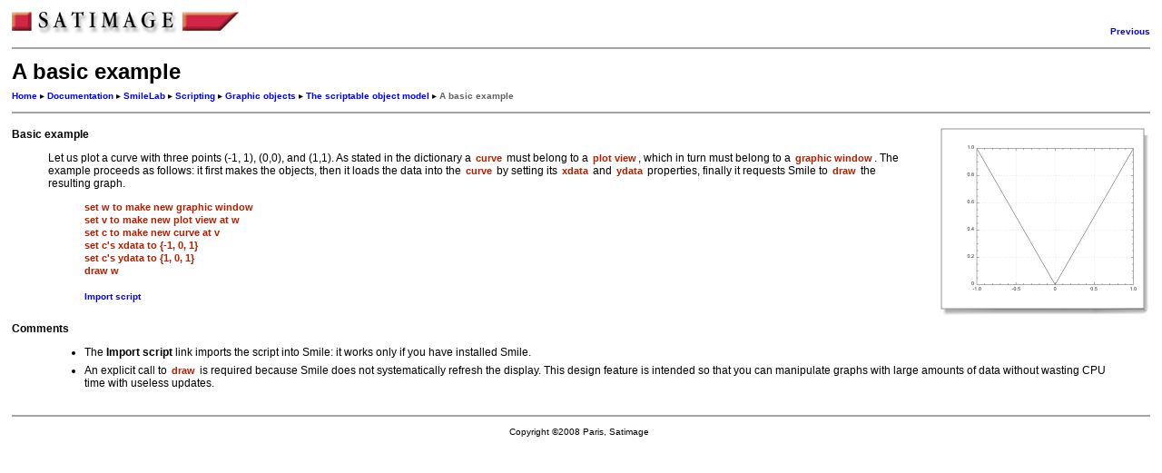

--- FILE ---
content_type: text/html
request_url: https://satimage.fr/software/en/smilelab/scripting/objects/graphic_model_ex.html
body_size: 1533
content:
<!DOCTYPE html PUBLIC "-//W3C//DTD XHTML 1.0 Strict//EN" "http://www.w3.org/TR/xhtml1/DTD/xhtml1-strict.dtd">
<html xmlns="http://www.w3.org/1999/xhtml" xml:lang="en" lang="en">
  <head>
    <meta http-equiv="content-type" content="text/html;charset=UTF-8" />
    <meta name="keywords" content="" />
    <meta name="description" content="" />
    <link rel="stylesheet" href="../../../../style/satimage.css" type="text/css" />
    <link rel="stylesheet" href="../../../../style/dictionary.css" type="text/css" />
    <link rel="icon" href="../../../../images/favicon.ico" type="image/x-icon" />
    <link rel="shortcut icon" href="../../../../images/favicon.ico" type="image/x-icon" />
    <title>A basic example</title>
  </head>
  <body>
    <a name="top" id="top"></a>
    <table border="0" cellpadding="0" cellspacing="5" width="100%">
      <tr>
        <td colspan="2" align="left" valign="bottom">
          <img alt="Satimage" vspace="0" hspace="0" src="../../../../images/logosatimage_250.jpg" />
        </td>
        <td align="right" valign="bottom">
          <a class="amini" href="graphic_model.html">Previous</a>
        </td>
      </tr>
      <tr>
        <td colspan="3">
          <img alt="" width="100%" height="2" vspace="3" src="../../../../images/singlepixela1a5a9.gif" />
        </td>
      </tr>
      <tr>
        <td colspan="3">
          <div class="pagetitle">A basic example</div>
        </td>
      </tr>
      <tr>
        <td colspan="2">
          <a href="../../../index.html" class="amini">Home</a>
          <span class="minitext">▸</span>
          <a href="../../../info_center.html" class="amini">Documentation</a>
          <span class="minitext">▸</span>
          <a href="../../index.html" class="amini">SmileLab</a>
          <span class="minitext">▸</span>
          <a href="../index.html" class="amini">Scripting</a>
          <span class="minitext">▸</span>
          <a href="index.html" class="amini">Graphic objects</a>
          <span class="minitext">▸</span>
          <a href="graphic_model.html" class="amini">The scriptable object model</a>
          <span class="minitext">▸</span>
          <span class="minigray">A basic example</span>
          <span class="minitext"> </span>
        </td>
        <td align="right"></td>
      </tr>
      <tr>
        <td colspan="3">
          <img alt="" width="100%" height="2" vspace="3" src="../../../../images/singlepixela1a5a9.gif" />
        </td>
      </tr>
    </table>
    <table border="0" cellpadding="0" cellspacing="5" width="100%">
      <tr>
        <td colspan="1" class="text" valign="top">
          <b>Basic example</b>
          <blockquote>
Let us plot a curve with three points (-1, 1), (0,0), and (1,1). As stated in the dictionary a <span class="src">curve</span> must belong to a <span class="src">plot view</span>, which in turn must belong to a <span class="src">graphic window</span>. The example proceeds as follows: it first makes the objects, then it loads the data into the <span class="src">curve</span> by setting its <span class="src">xdata</span> and <span class="src">ydata</span> properties, finally it requests Smile to <span class="src">draw</span> the resulting graph.
<blockquote><span class="example">
set w to make new graphic window
<br />
set v to make new plot view at w
<br />
set c to make new curve at v
<br />
set c's xdata to {-1, 0, 1}
<br />
set c's ydata to {1, 0, 1}
<br />
draw w
</span><br /><br /><a href="smileinterface://smilehelp?method=import&amp;header=std&amp;wname=3 points graph&amp;src=[base64]" class="amini">Import script</a></blockquote>
</blockquote>
        </td>
        <td colspan="1" class="text" align="right" valign="top">
          <img alt="" src="../../../../images/first_graph.png" />
        </td>
      </tr>
      <tr>
        <td colspan="2" class="text" valign="top">
          <b>Comments</b>
          <blockquote>
            <ul>
              <li>
The <b>Import script</b> link imports the script into Smile: it works only if you have installed Smile.
</li>
              <li>
An explicit call to <span class="src">draw</span> is required because Smile does not systematically refresh the display. This design feature is intended so that you can manipulate graphs with large amounts of data without wasting CPU time with useless updates.
</li>
            </ul>
          </blockquote>
        </td>
      </tr>
    </table>
    <table border="0" cellpadding="0" cellspacing="5" width="100%">
      <tr>
        <td colspan="3">
          <img alt="" width="100%" height="2" vspace="3" src="../../../../images/singlepixela1a5a9.gif" />
        </td>
      </tr>
      <tr>
        <td colspan="2" align="center" class="minitext">Copyright ©2008 Paris, Satimage</td>
      </tr>
    </table>
  </body>
</html>


--- FILE ---
content_type: text/css
request_url: https://satimage.fr/software/style/satimage.css
body_size: 796
content:
body { margin: 8px; padding: 0; background: #fff; font-size: 75%; font-family: "Lucida Grande", Arial, Helvetica, sans-serif; color: #000; }
li {margin-top:0.5em}
table.top { padding: 0px;border-spacing: 5px;border-width: 0px;table-layout:auto;width: 100%}

.pagetitle {font-size:200%;font-weight: bold}
.section {font-size:120%;color: #606060;font-weight: bold}
.textlarge {font-size:120%;color: #000000;}

.minigray {font-size:80%; color: #606060; font-weight:bold}
.minitext {font-size:80%; color: #000000}
.minibold {font-size:80%; color: #000000; font-weight:bold}

.src {font-size:95%; color: #B02000; font-weight:bold;margin-left:2px;margin-right:2px}
.minisrc {font-size:75%; color: #B02000; font-weight:bold;}
.srclink {color:#C00000; font-weight:bold; }
.filepath {font-size:80%; font-weight:bold;margin-left:2px;margin-right:2px}
.srcbig {font-size:200%;font-weight: bold; color: #B02000}
.example {font-size:95%; color: #B02000; font-weight:bold;margin-left:0px;margin-right:2px}

a:link {text-decoration: none; color:#0000ff; font-weight:bold}
a:visited {text-decoration: none; color: #000090; font-weight: bold}
a:hover {text-decoration: underline; color: #0000ff; font-weight: bold}
a:active {text-decoration: underline; color: #ff9900; font-weight: bold}
 
a.amini:link {font-size:80%; text-decoration: none; color: #0000ff; font-weight:bold}
a.amini:visited {font-size:80%; text-decoration: none; color: #000090; font-weight:bold}
a.amini:hover {font-size:80%; text-decoration: underline; color: #0000ff; font-weight:bold}
a.amini:active {font-size:80%; text-decoration: underline; color: #ff9900; font-weight:bold}

a.awhite:link { text-decoration: none; color: #ffffff; font-weight:bold}
a.awhite:visited { text-decoration: none; color: #eee; font-weight:bold}
a.awhite:hover { text-decoration: none; color: #444; font-weight:bold}
a.awhite:active { text-decoration: none; color: #4F4; font-weight:bold}

a.black:link {text-decoration: none; color: #888 ; font-size:100%}
a.black:visited {text-decoration: none; color: #888 ; font-size:100%}
a.black:hover {text-decoration: none; color: #444 ; font-size:100%}
a.black:active {text-decoration: none; color: #0F0 ; font-size:100%}

a.none:link {text-decoration: none; font-weight: normal}
a.none:visited {text-decoration: none; font-weight: normal}
a.none:hover {text-decoration: none; font-weight: normal}
a.none:active {text-decoration: none; font-weight: normal}

.textmina {font-size: 80%;color:#8080ff;}
.text {}
.textbold {font-weight: bold}
.times {font-family: 'New York', Times, 'Times New Roman';}
.textb
{
	Font-Size: 11px;
	color: #220044;
	Font-Family: Verdana
}

.textboldb
{
	Font-Size: 13px;
	color: #442266;
	Font-Family: Verdana;
	Font-Weight: bold
}

.textbigb
{
	Font-Size: 18px;
	color: #442266;
	Font-Family: Verdana;
	Font-Weight: bold
}

.textboldu
{
	Font-Size: 12px;
	color: #606060;
	Font-Family: Verdana;
	Font-Weight: bold;
	text-decoration: underline
}

.textboldbu
{
	Font-Size: 12px;
	color: #442266;
	Font-Family: Verdana;
	Font-Weight: bold;
	text-decoration: underline
}

.textminb
{
	Font-size: 10px;
	color:#442266;
	Font-Family: Verdana
}

.textminbold
{
	Font-size: 10px;
	color:#8080ff;
	Font-Family: Verdana;
	Font-Weight: bold
}

.textminboldb
{
	Font-size: 11px;
	color:#442266;
	Font-Family: Verdana;
	Font-Weight: bold
}

.textmina
{
	Font-size: 10px;
	color:#8080ff;
	Font-Family: Verdana
}

.textmin
{
	Font-size: 9px;
	color:#8080ff;
	Font-Family: Verdana
}

.texto
{
	Font-Size: 11px;
	text-decoration: none;
	color: #ff9900;
	Font-Family: Verdana;
	Font-Weight: bold	
}

a.satimage
{
	Font-Size: 11px;
	text-decoration: none;
	color: #ff9900;
	Font-Family: Verdana;
	Font-Weight: bold	
}

.minilink 
{
	Font-Size: 10px;
	text-decoration: none;
	color: #0000ff;
	Font-Family: Arial;
	Font-Weight: bold
}

.miniinvisible
{
	Font-Size: 10px;
	text-decoration: none;
	color: #ffffff;
	Font-Family: Arial;
	Font-Weight: bold
}

.srcnormal
{
	Font-Size: 13px;
	Font-Family: Arial;
	color: #B02000;
	Font-Weight: bold	
}



--- FILE ---
content_type: text/css
request_url: https://satimage.fr/software/style/dictionary.css
body_size: 1171
content:
/* Suite header. */
div.suite {margin: 0em 0em 2em 0em; }
table.suite { width: 100%; background: #CCC; margin: 0em 0 0.5em 0em; }
table.suite td { padding: 0.4em 0.5em; }
table.suite tr td:first-child { font-weight: bold; font-size: larger; }
table.suite tr td:first-child + td { text-align: right; }
div.suite:first-child > table.suite { margin-top: 0; }

/* Dictionary entries. */
div.entry + div.entry { border-top: solid thin #ddd;}
div.entry { padding: 0em 0.5em; margin-top:0px;margin-bottom:0px}
div.entryhilited { padding: 0em 0.5em; margin-top:0px;margin-bottom:0px; background-color:#ddddff}

p.entry { padding-left: 1.5em; text-indent: -1.5em; }
p.item { padding-left: 3.0em; text-indent: -1.5em;margin-top:0px;margin-bottom:0px }

div.detail { /* no margins and no padding, because we want edge-to-edge selection blocks. */ }

/* Documentation blocks. */
div.documentation { margin-top: 0.5em; margin-bottom: 0.5em; }
div.documentation p { margin-top: 0; margin-bottom: 0.5em; }
div.detail > div.documentation { margin-left: 1.5em; }
div.detail > div.detail > div.documentation { margin-left: 3.0em; }

/* Header labels. */
p.label {
	text-transform: lowercase; font-variant: small-caps;
	margin-top: 0.1em; margin-bottom: 0 !important;
}
div.detail > p.label { margin-left: 1.5em; }
div.documentation > p.label { margin-left: 0; }
div.detail > div.detail > div.documentation > p.label {
	/* different style for sub-heads. */
	font-variant: normal; font-size: small; font-style: italic;
}

/* Verb summaries. */
div.verb-summary p.v    { padding-left: 3.0em; text-indent: -1.5em; margin-top: 0em; }
div.verb-summary p.item { padding-left: 4.5em; text-indent: -1.5em; }

/* Decorations for various elements.  Use of "content" is discouraged for now, because it doesnot show up when you copy/paste. */

/* Nom de la classe, event ou command */
span.name { font-weight: bold; color: #B02000;}
span.annot { font-style: italic; }





#tree {
    /* position: absolute; */
    top: 14px;
    left: 14px;
    width: 205px;
    position: fixed;
    padding: 4px 12px 4px 8px;
    border: 1px solid #666666;
    background-color: #f4f5f4;
margin: 0; font-family: 'Lucida\ Grande', Arial, Helvetica, sans-serif; font-size:95%; font-weight:normal;line-height:0.9em
  }
  #tree * {font-size: 11px; font-family: 'Lucida\ Grande', sans-serif; white-space: nowrap}
  #tree dl { margin-top: 6px; margin-bottom: 5px;}
 #tree dd {margin-top: 5px; margin-bottom: 5px;margin-left: 1.5em }	
 #tree div {margin-top: 5px; margin-bottom: 8px;  }	
 /*#tree dt { margin-left: 16px; margin-bottom: 0px; }
 #tree table { margin-left: 0px; margin-bottom: 0px; font-weight:normal }*/

  #tree img + a { color: black; text-decoration: none; font-weight:bold}
  #tree a { color: black; text-decoration: none; font-weight:normal}
  #tree a:hover { color: #666666; text-decoration: underline;} 
 /* #tree img { padding:0px;position:relative;bottom:-3px}
*/
 #content .attributes a, #content .definition a { color: green; font-style: italic; } 
  .implementation, .attributes { margin-left: 1em; margin-top: 0px; }
  .implementation dd, .attributes dd { margin-left: 2em; margin-bottom: 4px }
  .implementation dt, .attributes dt { font-weight: normal; font-size: 16px; }
  #content { position: absolute; margin: 0px 12px 0px 235px; border: 0px solid #666666; padding: 0px 0px 4px 10px; font-family: 'Lucida\ Grande', Arial, Helvetica, sans-serif; font-size:95%;background-color: #fff;}
 #content p { margin-left: 0px; margin-bottom: 0px; }
 #content td { margin-left: 0px; margin-bottom: 0px}
 #content tr { margin-left: 0px; margin-bottom: 0px}
 #content table { margin-left: 0px; margin-bottom: 0px}
#content hr {margin-top:10px;margin-left:80px;margin-right:80px;}

.example-source {white-space:pre;color: #B02000;}
.example-description {font-style: italic; color:black; margin-top:5px}